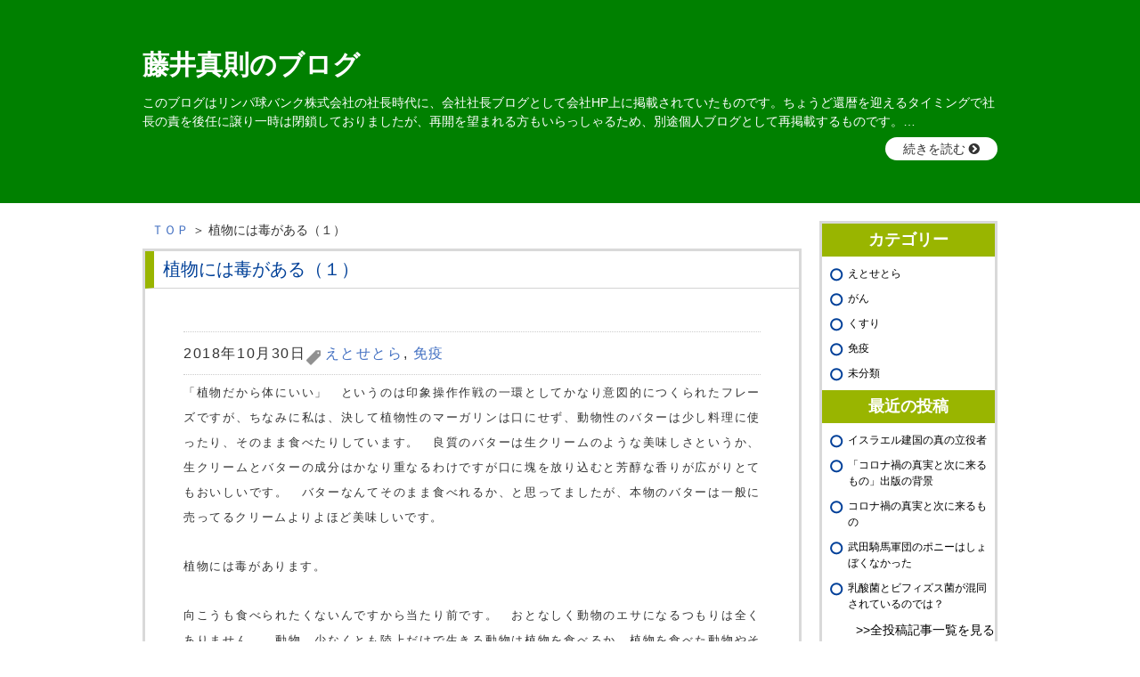

--- FILE ---
content_type: text/html; charset=UTF-8
request_url: https://www.ank-therapy.net/etcetera/%E6%A4%8D%E7%89%A9%E3%81%AB%E3%81%AF%E6%AF%92%E3%81%8C%E3%81%82%E3%82%8B%EF%BC%88%EF%BC%91%EF%BC%89/
body_size: 9722
content:
<!DOCTYPE html>
<html lang="ja">
<head>
<meta charset="utf-8">
<meta name="viewport" content="width=device-width, initial-scale=1">
<meta name="format-detection" content="telephone=no">

<link href="https://www.ank-therapy.net/wp-content/themes/blog/css/ress.min.css" rel="stylesheet">
<link href="https://www.ank-therapy.net/wp-content/themes/blog/css/font-awesome.css" rel="stylesheet">
<link href="https://www.ank-therapy.net/wp-content/themes/blog/css/base.css?20171121" rel="stylesheet">
<link href="https://www.ank-therapy.net/wp-content/themes/blog/css/content.css?20170821" rel="stylesheet">
<link href="https://www.ank-therapy.net/wp-content/themes/blog/css/top.css?20170821" rel="stylesheet">
<link href="https://www.ank-therapy.net/wp-content/themes/blog/css/print.css" rel="stylesheet" media="print">
<link href="https://www.ank-therapy.net/wp-content/themes/blog/css/responsive.css?20170821" rel="stylesheet">
<link href="https://www.ank-therapy.net/wp-content/themes/blog/css/blog.css?20171127" rel="stylesheet" media="screen">


<script src="https://www.ank-therapy.net/wp-content/themes/blog/js/jquery-1.8.3.min.js"></script>
<script src="https://www.ank-therapy.net/wp-content/themes/blog/js/jquery.selectnav.js"></script>
<script src="https://www.ank-therapy.net/wp-content/themes/blog/js/jquery.cookie.js"></script>
<script src="https://www.ank-therapy.net/wp-content/themes/blog/js/jquery.rollover.js"></script>
<script src="https://www.ank-therapy.net/wp-content/themes/blog/js/jquery.smoothscroll.js"></script>
<script src="https://www.ank-therapy.net/wp-content/themes/blog/js/config.js?20170821"></script>
<script src="https://www.ank-therapy.net/wp-content/themes/blog/js/slidetoggle.js?20170821"></script>

<style>
.entry-content li {
  line-height: 1.5 !important;
  margin: 0 0 -7px;
}
body {
  line-height: 1.5;
}
header {
  background: green;
  padding: 50px 0;
  margin-bottom: 20px;
}
h1 {
  font-weight: bold;
  position: static;
  font-size: 30px;
}
h1>a,
h1>a:hover {
  color: #fff;
  text-decoration: none;
}

.header-lead {
  /* display: none; */
}
.header-lead p {
  color: #fff;
  margin-top: 10px;
  font-size: .9rem;
}
.header-lead p::after {
  content: "…";
}
.header-lead-more {
  display: none;
}
.header-lead #check-more {
  display: none;
}
.header-lead #check-more:checked + p > .header-lead-more {
  display: inline;
}
.header-lead #check-more:checked + p::after {
  content: none;
}
.header-lead .btn-more {
  text-align: right;
  margin-top: 10px;
}
.header-lead #check-more:checked ~ .btn-more {
  display: none;
}
.header-lead .btn-more label {
  cursor: pointer;
  padding: 5px 20px;
  background: #fff;
  border-radius: 2em;
  font-size: .8;
}
.header-lead .btn-more label::after {
  content: "";
  width: 1.5em;
  height: 1.5em;
  background: pink;
  border-radius: 50%;
}
.header-link {
  color: #fff;
  text-decoration: underline;
  margin: 0 .5em;
}

footer {
  background: green;
  padding: 10px 0;
  color: #fff;
  text-align: center;
}
@media (max-width: 767px) {
  header {
    padding: 20px 0;
  }
  .header-lead .btn-more label {
    font-size: 1rem;
  }
}
</style>

<title>植物には毒がある（１） | 藤井真則のブログ</title>
	<style>img:is([sizes="auto" i], [sizes^="auto," i]) { contain-intrinsic-size: 3000px 1500px }</style>
	
		<!-- All in One SEO 4.8.0 - aioseo.com -->
	<meta name="description" content="植物は動物に食べられたくありませんので毒をもっています。ただひたすら食べにくる動物にはとことん毒を盛ります。人間にとって毒が多い植物は花粉や種を運んでくれるわけでもなく、ただ迷惑な奴だと向こうが思うもの、つまり麦や米などの穀類、大豆などの豆類です。" />
	<meta name="robots" content="max-image-preview:large" />
	<meta name="author" content="user01"/>
	<meta name="google-site-verification" content="ZAIUQeIrrJ2rQc6qRXccsOF6lXdtx11qXHSUjhz_cL8" />
	<link rel="canonical" href="https://www.ank-therapy.net/etcetera/%e6%a4%8d%e7%89%a9%e3%81%ab%e3%81%af%e6%af%92%e3%81%8c%e3%81%82%e3%82%8b%ef%bc%88%ef%bc%91%ef%bc%89/" />
	<meta name="generator" content="All in One SEO (AIOSEO) 4.8.0" />
		<meta property="og:locale" content="ja_JP" />
		<meta property="og:site_name" content="藤井真則のブログ - がん治療と免疫" />
		<meta property="og:type" content="article" />
		<meta property="og:title" content="植物には毒がある（１） | 藤井真則のブログ" />
		<meta property="og:description" content="植物は動物に食べられたくありませんので毒をもっています。ただひたすら食べにくる動物にはとことん毒を盛ります。人間にとって毒が多い植物は花粉や種を運んでくれるわけでもなく、ただ迷惑な奴だと向こうが思うもの、つまり麦や米などの穀類、大豆などの豆類です。" />
		<meta property="og:url" content="https://www.ank-therapy.net/etcetera/%e6%a4%8d%e7%89%a9%e3%81%ab%e3%81%af%e6%af%92%e3%81%8c%e3%81%82%e3%82%8b%ef%bc%88%ef%bc%91%ef%bc%89/" />
		<meta property="article:published_time" content="2018-10-30T04:55:56+00:00" />
		<meta property="article:modified_time" content="2018-10-30T04:55:56+00:00" />
		<meta name="twitter:card" content="summary_large_image" />
		<meta name="twitter:title" content="植物には毒がある（１） | 藤井真則のブログ" />
		<meta name="twitter:description" content="植物は動物に食べられたくありませんので毒をもっています。ただひたすら食べにくる動物にはとことん毒を盛ります。人間にとって毒が多い植物は花粉や種を運んでくれるわけでもなく、ただ迷惑な奴だと向こうが思うもの、つまり麦や米などの穀類、大豆などの豆類です。" />
		<script type="application/ld+json" class="aioseo-schema">
			{"@context":"https:\/\/schema.org","@graph":[{"@type":"BlogPosting","@id":"https:\/\/www.ank-therapy.net\/etcetera\/%e6%a4%8d%e7%89%a9%e3%81%ab%e3%81%af%e6%af%92%e3%81%8c%e3%81%82%e3%82%8b%ef%bc%88%ef%bc%91%ef%bc%89\/#blogposting","name":"\u690d\u7269\u306b\u306f\u6bd2\u304c\u3042\u308b\uff08\uff11\uff09 | \u85e4\u4e95\u771f\u5247\u306e\u30d6\u30ed\u30b0","headline":"\u690d\u7269\u306b\u306f\u6bd2\u304c\u3042\u308b\uff08\uff11\uff09","author":{"@id":"https:\/\/www.ank-therapy.net\/author\/user01\/#author"},"publisher":{"@id":"https:\/\/www.ank-therapy.net\/#person"},"image":{"@type":"ImageObject","@id":"https:\/\/www.ank-therapy.net\/etcetera\/%e6%a4%8d%e7%89%a9%e3%81%ab%e3%81%af%e6%af%92%e3%81%8c%e3%81%82%e3%82%8b%ef%bc%88%ef%bc%91%ef%bc%89\/#articleImage","url":"https:\/\/secure.gravatar.com\/avatar\/e90221f0c37474d1b0399f58b121f5947bda0e6e475ce87cd9574a313540ab3b?s=96&d=mm&r=g","width":96,"height":96,"caption":"user01"},"datePublished":"2018-10-30T13:55:56+09:00","dateModified":"2018-10-30T13:55:56+09:00","inLanguage":"ja","mainEntityOfPage":{"@id":"https:\/\/www.ank-therapy.net\/etcetera\/%e6%a4%8d%e7%89%a9%e3%81%ab%e3%81%af%e6%af%92%e3%81%8c%e3%81%82%e3%82%8b%ef%bc%88%ef%bc%91%ef%bc%89\/#webpage"},"isPartOf":{"@id":"https:\/\/www.ank-therapy.net\/etcetera\/%e6%a4%8d%e7%89%a9%e3%81%ab%e3%81%af%e6%af%92%e3%81%8c%e3%81%82%e3%82%8b%ef%bc%88%ef%bc%91%ef%bc%89\/#webpage"},"articleSection":"\u3048\u3068\u305b\u3068\u3089, \u514d\u75ab"},{"@type":"BreadcrumbList","@id":"https:\/\/www.ank-therapy.net\/etcetera\/%e6%a4%8d%e7%89%a9%e3%81%ab%e3%81%af%e6%af%92%e3%81%8c%e3%81%82%e3%82%8b%ef%bc%88%ef%bc%91%ef%bc%89\/#breadcrumblist","itemListElement":[{"@type":"ListItem","@id":"https:\/\/www.ank-therapy.net\/#listItem","position":1,"name":"\u5bb6","item":"https:\/\/www.ank-therapy.net\/","nextItem":{"@type":"ListItem","@id":"https:\/\/www.ank-therapy.net\/etcetera\/#listItem","name":"\u3048\u3068\u305b\u3068\u3089"}},{"@type":"ListItem","@id":"https:\/\/www.ank-therapy.net\/etcetera\/#listItem","position":2,"name":"\u3048\u3068\u305b\u3068\u3089","item":"https:\/\/www.ank-therapy.net\/etcetera\/","nextItem":{"@type":"ListItem","@id":"https:\/\/www.ank-therapy.net\/etcetera\/%e6%a4%8d%e7%89%a9%e3%81%ab%e3%81%af%e6%af%92%e3%81%8c%e3%81%82%e3%82%8b%ef%bc%88%ef%bc%91%ef%bc%89\/#listItem","name":"\u690d\u7269\u306b\u306f\u6bd2\u304c\u3042\u308b\uff08\uff11\uff09"},"previousItem":{"@type":"ListItem","@id":"https:\/\/www.ank-therapy.net\/#listItem","name":"\u5bb6"}},{"@type":"ListItem","@id":"https:\/\/www.ank-therapy.net\/etcetera\/%e6%a4%8d%e7%89%a9%e3%81%ab%e3%81%af%e6%af%92%e3%81%8c%e3%81%82%e3%82%8b%ef%bc%88%ef%bc%91%ef%bc%89\/#listItem","position":3,"name":"\u690d\u7269\u306b\u306f\u6bd2\u304c\u3042\u308b\uff08\uff11\uff09","previousItem":{"@type":"ListItem","@id":"https:\/\/www.ank-therapy.net\/etcetera\/#listItem","name":"\u3048\u3068\u305b\u3068\u3089"}}]},{"@type":"Person","@id":"https:\/\/www.ank-therapy.net\/#person","name":"user01","image":{"@type":"ImageObject","@id":"https:\/\/www.ank-therapy.net\/etcetera\/%e6%a4%8d%e7%89%a9%e3%81%ab%e3%81%af%e6%af%92%e3%81%8c%e3%81%82%e3%82%8b%ef%bc%88%ef%bc%91%ef%bc%89\/#personImage","url":"https:\/\/secure.gravatar.com\/avatar\/e90221f0c37474d1b0399f58b121f5947bda0e6e475ce87cd9574a313540ab3b?s=96&d=mm&r=g","width":96,"height":96,"caption":"user01"}},{"@type":"Person","@id":"https:\/\/www.ank-therapy.net\/author\/user01\/#author","url":"https:\/\/www.ank-therapy.net\/author\/user01\/","name":"user01","image":{"@type":"ImageObject","@id":"https:\/\/www.ank-therapy.net\/etcetera\/%e6%a4%8d%e7%89%a9%e3%81%ab%e3%81%af%e6%af%92%e3%81%8c%e3%81%82%e3%82%8b%ef%bc%88%ef%bc%91%ef%bc%89\/#authorImage","url":"https:\/\/secure.gravatar.com\/avatar\/e90221f0c37474d1b0399f58b121f5947bda0e6e475ce87cd9574a313540ab3b?s=96&d=mm&r=g","width":96,"height":96,"caption":"user01"}},{"@type":"WebPage","@id":"https:\/\/www.ank-therapy.net\/etcetera\/%e6%a4%8d%e7%89%a9%e3%81%ab%e3%81%af%e6%af%92%e3%81%8c%e3%81%82%e3%82%8b%ef%bc%88%ef%bc%91%ef%bc%89\/#webpage","url":"https:\/\/www.ank-therapy.net\/etcetera\/%e6%a4%8d%e7%89%a9%e3%81%ab%e3%81%af%e6%af%92%e3%81%8c%e3%81%82%e3%82%8b%ef%bc%88%ef%bc%91%ef%bc%89\/","name":"\u690d\u7269\u306b\u306f\u6bd2\u304c\u3042\u308b\uff08\uff11\uff09 | \u85e4\u4e95\u771f\u5247\u306e\u30d6\u30ed\u30b0","description":"\u690d\u7269\u306f\u52d5\u7269\u306b\u98df\u3079\u3089\u308c\u305f\u304f\u3042\u308a\u307e\u305b\u3093\u306e\u3067\u6bd2\u3092\u3082\u3063\u3066\u3044\u307e\u3059\u3002\u305f\u3060\u3072\u305f\u3059\u3089\u98df\u3079\u306b\u304f\u308b\u52d5\u7269\u306b\u306f\u3068\u3053\u3068\u3093\u6bd2\u3092\u76db\u308a\u307e\u3059\u3002\u4eba\u9593\u306b\u3068\u3063\u3066\u6bd2\u304c\u591a\u3044\u690d\u7269\u306f\u82b1\u7c89\u3084\u7a2e\u3092\u904b\u3093\u3067\u304f\u308c\u308b\u308f\u3051\u3067\u3082\u306a\u304f\u3001\u305f\u3060\u8ff7\u60d1\u306a\u5974\u3060\u3068\u5411\u3053\u3046\u304c\u601d\u3046\u3082\u306e\u3001\u3064\u307e\u308a\u9ea6\u3084\u7c73\u306a\u3069\u306e\u7a40\u985e\u3001\u5927\u8c46\u306a\u3069\u306e\u8c46\u985e\u3067\u3059\u3002","inLanguage":"ja","isPartOf":{"@id":"https:\/\/www.ank-therapy.net\/#website"},"breadcrumb":{"@id":"https:\/\/www.ank-therapy.net\/etcetera\/%e6%a4%8d%e7%89%a9%e3%81%ab%e3%81%af%e6%af%92%e3%81%8c%e3%81%82%e3%82%8b%ef%bc%88%ef%bc%91%ef%bc%89\/#breadcrumblist"},"author":{"@id":"https:\/\/www.ank-therapy.net\/author\/user01\/#author"},"creator":{"@id":"https:\/\/www.ank-therapy.net\/author\/user01\/#author"},"datePublished":"2018-10-30T13:55:56+09:00","dateModified":"2018-10-30T13:55:56+09:00"},{"@type":"WebSite","@id":"https:\/\/www.ank-therapy.net\/#website","url":"https:\/\/www.ank-therapy.net\/","name":"\u85e4\u4e95\u771f\u5247\u306e\u30d6\u30ed\u30b0","description":"\u304c\u3093\u6cbb\u7642\u3068\u514d\u75ab","inLanguage":"ja","publisher":{"@id":"https:\/\/www.ank-therapy.net\/#person"}}]}
		</script>
		<!-- All in One SEO -->

<link rel="alternate" type="application/rss+xml" title="藤井真則のブログ &raquo; 植物には毒がある（１） のコメントのフィード" href="https://www.ank-therapy.net/etcetera/%e6%a4%8d%e7%89%a9%e3%81%ab%e3%81%af%e6%af%92%e3%81%8c%e3%81%82%e3%82%8b%ef%bc%88%ef%bc%91%ef%bc%89/feed/" />
		<!-- This site uses the Google Analytics by MonsterInsights plugin v9.11.1 - Using Analytics tracking - https://www.monsterinsights.com/ -->
		<!-- Note: MonsterInsights is not currently configured on this site. The site owner needs to authenticate with Google Analytics in the MonsterInsights settings panel. -->
					<!-- No tracking code set -->
				<!-- / Google Analytics by MonsterInsights -->
		<script type="text/javascript">
/* <![CDATA[ */
window._wpemojiSettings = {"baseUrl":"https:\/\/s.w.org\/images\/core\/emoji\/16.0.1\/72x72\/","ext":".png","svgUrl":"https:\/\/s.w.org\/images\/core\/emoji\/16.0.1\/svg\/","svgExt":".svg","source":{"concatemoji":"https:\/\/www.ank-therapy.net\/wp-includes\/js\/wp-emoji-release.min.js?ver=6.8.3"}};
/*! This file is auto-generated */
!function(s,n){var o,i,e;function c(e){try{var t={supportTests:e,timestamp:(new Date).valueOf()};sessionStorage.setItem(o,JSON.stringify(t))}catch(e){}}function p(e,t,n){e.clearRect(0,0,e.canvas.width,e.canvas.height),e.fillText(t,0,0);var t=new Uint32Array(e.getImageData(0,0,e.canvas.width,e.canvas.height).data),a=(e.clearRect(0,0,e.canvas.width,e.canvas.height),e.fillText(n,0,0),new Uint32Array(e.getImageData(0,0,e.canvas.width,e.canvas.height).data));return t.every(function(e,t){return e===a[t]})}function u(e,t){e.clearRect(0,0,e.canvas.width,e.canvas.height),e.fillText(t,0,0);for(var n=e.getImageData(16,16,1,1),a=0;a<n.data.length;a++)if(0!==n.data[a])return!1;return!0}function f(e,t,n,a){switch(t){case"flag":return n(e,"\ud83c\udff3\ufe0f\u200d\u26a7\ufe0f","\ud83c\udff3\ufe0f\u200b\u26a7\ufe0f")?!1:!n(e,"\ud83c\udde8\ud83c\uddf6","\ud83c\udde8\u200b\ud83c\uddf6")&&!n(e,"\ud83c\udff4\udb40\udc67\udb40\udc62\udb40\udc65\udb40\udc6e\udb40\udc67\udb40\udc7f","\ud83c\udff4\u200b\udb40\udc67\u200b\udb40\udc62\u200b\udb40\udc65\u200b\udb40\udc6e\u200b\udb40\udc67\u200b\udb40\udc7f");case"emoji":return!a(e,"\ud83e\udedf")}return!1}function g(e,t,n,a){var r="undefined"!=typeof WorkerGlobalScope&&self instanceof WorkerGlobalScope?new OffscreenCanvas(300,150):s.createElement("canvas"),o=r.getContext("2d",{willReadFrequently:!0}),i=(o.textBaseline="top",o.font="600 32px Arial",{});return e.forEach(function(e){i[e]=t(o,e,n,a)}),i}function t(e){var t=s.createElement("script");t.src=e,t.defer=!0,s.head.appendChild(t)}"undefined"!=typeof Promise&&(o="wpEmojiSettingsSupports",i=["flag","emoji"],n.supports={everything:!0,everythingExceptFlag:!0},e=new Promise(function(e){s.addEventListener("DOMContentLoaded",e,{once:!0})}),new Promise(function(t){var n=function(){try{var e=JSON.parse(sessionStorage.getItem(o));if("object"==typeof e&&"number"==typeof e.timestamp&&(new Date).valueOf()<e.timestamp+604800&&"object"==typeof e.supportTests)return e.supportTests}catch(e){}return null}();if(!n){if("undefined"!=typeof Worker&&"undefined"!=typeof OffscreenCanvas&&"undefined"!=typeof URL&&URL.createObjectURL&&"undefined"!=typeof Blob)try{var e="postMessage("+g.toString()+"("+[JSON.stringify(i),f.toString(),p.toString(),u.toString()].join(",")+"));",a=new Blob([e],{type:"text/javascript"}),r=new Worker(URL.createObjectURL(a),{name:"wpTestEmojiSupports"});return void(r.onmessage=function(e){c(n=e.data),r.terminate(),t(n)})}catch(e){}c(n=g(i,f,p,u))}t(n)}).then(function(e){for(var t in e)n.supports[t]=e[t],n.supports.everything=n.supports.everything&&n.supports[t],"flag"!==t&&(n.supports.everythingExceptFlag=n.supports.everythingExceptFlag&&n.supports[t]);n.supports.everythingExceptFlag=n.supports.everythingExceptFlag&&!n.supports.flag,n.DOMReady=!1,n.readyCallback=function(){n.DOMReady=!0}}).then(function(){return e}).then(function(){var e;n.supports.everything||(n.readyCallback(),(e=n.source||{}).concatemoji?t(e.concatemoji):e.wpemoji&&e.twemoji&&(t(e.twemoji),t(e.wpemoji)))}))}((window,document),window._wpemojiSettings);
/* ]]> */
</script>
<style id='wp-emoji-styles-inline-css' type='text/css'>

	img.wp-smiley, img.emoji {
		display: inline !important;
		border: none !important;
		box-shadow: none !important;
		height: 1em !important;
		width: 1em !important;
		margin: 0 0.07em !important;
		vertical-align: -0.1em !important;
		background: none !important;
		padding: 0 !important;
	}
</style>
<link rel='stylesheet' id='wp-block-library-css' href='https://www.ank-therapy.net/wp-includes/css/dist/block-library/style.min.css?ver=6.8.3' type='text/css' media='all' />
<style id='classic-theme-styles-inline-css' type='text/css'>
/*! This file is auto-generated */
.wp-block-button__link{color:#fff;background-color:#32373c;border-radius:9999px;box-shadow:none;text-decoration:none;padding:calc(.667em + 2px) calc(1.333em + 2px);font-size:1.125em}.wp-block-file__button{background:#32373c;color:#fff;text-decoration:none}
</style>
<style id='global-styles-inline-css' type='text/css'>
:root{--wp--preset--aspect-ratio--square: 1;--wp--preset--aspect-ratio--4-3: 4/3;--wp--preset--aspect-ratio--3-4: 3/4;--wp--preset--aspect-ratio--3-2: 3/2;--wp--preset--aspect-ratio--2-3: 2/3;--wp--preset--aspect-ratio--16-9: 16/9;--wp--preset--aspect-ratio--9-16: 9/16;--wp--preset--color--black: #000000;--wp--preset--color--cyan-bluish-gray: #abb8c3;--wp--preset--color--white: #ffffff;--wp--preset--color--pale-pink: #f78da7;--wp--preset--color--vivid-red: #cf2e2e;--wp--preset--color--luminous-vivid-orange: #ff6900;--wp--preset--color--luminous-vivid-amber: #fcb900;--wp--preset--color--light-green-cyan: #7bdcb5;--wp--preset--color--vivid-green-cyan: #00d084;--wp--preset--color--pale-cyan-blue: #8ed1fc;--wp--preset--color--vivid-cyan-blue: #0693e3;--wp--preset--color--vivid-purple: #9b51e0;--wp--preset--gradient--vivid-cyan-blue-to-vivid-purple: linear-gradient(135deg,rgba(6,147,227,1) 0%,rgb(155,81,224) 100%);--wp--preset--gradient--light-green-cyan-to-vivid-green-cyan: linear-gradient(135deg,rgb(122,220,180) 0%,rgb(0,208,130) 100%);--wp--preset--gradient--luminous-vivid-amber-to-luminous-vivid-orange: linear-gradient(135deg,rgba(252,185,0,1) 0%,rgba(255,105,0,1) 100%);--wp--preset--gradient--luminous-vivid-orange-to-vivid-red: linear-gradient(135deg,rgba(255,105,0,1) 0%,rgb(207,46,46) 100%);--wp--preset--gradient--very-light-gray-to-cyan-bluish-gray: linear-gradient(135deg,rgb(238,238,238) 0%,rgb(169,184,195) 100%);--wp--preset--gradient--cool-to-warm-spectrum: linear-gradient(135deg,rgb(74,234,220) 0%,rgb(151,120,209) 20%,rgb(207,42,186) 40%,rgb(238,44,130) 60%,rgb(251,105,98) 80%,rgb(254,248,76) 100%);--wp--preset--gradient--blush-light-purple: linear-gradient(135deg,rgb(255,206,236) 0%,rgb(152,150,240) 100%);--wp--preset--gradient--blush-bordeaux: linear-gradient(135deg,rgb(254,205,165) 0%,rgb(254,45,45) 50%,rgb(107,0,62) 100%);--wp--preset--gradient--luminous-dusk: linear-gradient(135deg,rgb(255,203,112) 0%,rgb(199,81,192) 50%,rgb(65,88,208) 100%);--wp--preset--gradient--pale-ocean: linear-gradient(135deg,rgb(255,245,203) 0%,rgb(182,227,212) 50%,rgb(51,167,181) 100%);--wp--preset--gradient--electric-grass: linear-gradient(135deg,rgb(202,248,128) 0%,rgb(113,206,126) 100%);--wp--preset--gradient--midnight: linear-gradient(135deg,rgb(2,3,129) 0%,rgb(40,116,252) 100%);--wp--preset--font-size--small: 13px;--wp--preset--font-size--medium: 20px;--wp--preset--font-size--large: 36px;--wp--preset--font-size--x-large: 42px;--wp--preset--spacing--20: 0.44rem;--wp--preset--spacing--30: 0.67rem;--wp--preset--spacing--40: 1rem;--wp--preset--spacing--50: 1.5rem;--wp--preset--spacing--60: 2.25rem;--wp--preset--spacing--70: 3.38rem;--wp--preset--spacing--80: 5.06rem;--wp--preset--shadow--natural: 6px 6px 9px rgba(0, 0, 0, 0.2);--wp--preset--shadow--deep: 12px 12px 50px rgba(0, 0, 0, 0.4);--wp--preset--shadow--sharp: 6px 6px 0px rgba(0, 0, 0, 0.2);--wp--preset--shadow--outlined: 6px 6px 0px -3px rgba(255, 255, 255, 1), 6px 6px rgba(0, 0, 0, 1);--wp--preset--shadow--crisp: 6px 6px 0px rgba(0, 0, 0, 1);}:where(.is-layout-flex){gap: 0.5em;}:where(.is-layout-grid){gap: 0.5em;}body .is-layout-flex{display: flex;}.is-layout-flex{flex-wrap: wrap;align-items: center;}.is-layout-flex > :is(*, div){margin: 0;}body .is-layout-grid{display: grid;}.is-layout-grid > :is(*, div){margin: 0;}:where(.wp-block-columns.is-layout-flex){gap: 2em;}:where(.wp-block-columns.is-layout-grid){gap: 2em;}:where(.wp-block-post-template.is-layout-flex){gap: 1.25em;}:where(.wp-block-post-template.is-layout-grid){gap: 1.25em;}.has-black-color{color: var(--wp--preset--color--black) !important;}.has-cyan-bluish-gray-color{color: var(--wp--preset--color--cyan-bluish-gray) !important;}.has-white-color{color: var(--wp--preset--color--white) !important;}.has-pale-pink-color{color: var(--wp--preset--color--pale-pink) !important;}.has-vivid-red-color{color: var(--wp--preset--color--vivid-red) !important;}.has-luminous-vivid-orange-color{color: var(--wp--preset--color--luminous-vivid-orange) !important;}.has-luminous-vivid-amber-color{color: var(--wp--preset--color--luminous-vivid-amber) !important;}.has-light-green-cyan-color{color: var(--wp--preset--color--light-green-cyan) !important;}.has-vivid-green-cyan-color{color: var(--wp--preset--color--vivid-green-cyan) !important;}.has-pale-cyan-blue-color{color: var(--wp--preset--color--pale-cyan-blue) !important;}.has-vivid-cyan-blue-color{color: var(--wp--preset--color--vivid-cyan-blue) !important;}.has-vivid-purple-color{color: var(--wp--preset--color--vivid-purple) !important;}.has-black-background-color{background-color: var(--wp--preset--color--black) !important;}.has-cyan-bluish-gray-background-color{background-color: var(--wp--preset--color--cyan-bluish-gray) !important;}.has-white-background-color{background-color: var(--wp--preset--color--white) !important;}.has-pale-pink-background-color{background-color: var(--wp--preset--color--pale-pink) !important;}.has-vivid-red-background-color{background-color: var(--wp--preset--color--vivid-red) !important;}.has-luminous-vivid-orange-background-color{background-color: var(--wp--preset--color--luminous-vivid-orange) !important;}.has-luminous-vivid-amber-background-color{background-color: var(--wp--preset--color--luminous-vivid-amber) !important;}.has-light-green-cyan-background-color{background-color: var(--wp--preset--color--light-green-cyan) !important;}.has-vivid-green-cyan-background-color{background-color: var(--wp--preset--color--vivid-green-cyan) !important;}.has-pale-cyan-blue-background-color{background-color: var(--wp--preset--color--pale-cyan-blue) !important;}.has-vivid-cyan-blue-background-color{background-color: var(--wp--preset--color--vivid-cyan-blue) !important;}.has-vivid-purple-background-color{background-color: var(--wp--preset--color--vivid-purple) !important;}.has-black-border-color{border-color: var(--wp--preset--color--black) !important;}.has-cyan-bluish-gray-border-color{border-color: var(--wp--preset--color--cyan-bluish-gray) !important;}.has-white-border-color{border-color: var(--wp--preset--color--white) !important;}.has-pale-pink-border-color{border-color: var(--wp--preset--color--pale-pink) !important;}.has-vivid-red-border-color{border-color: var(--wp--preset--color--vivid-red) !important;}.has-luminous-vivid-orange-border-color{border-color: var(--wp--preset--color--luminous-vivid-orange) !important;}.has-luminous-vivid-amber-border-color{border-color: var(--wp--preset--color--luminous-vivid-amber) !important;}.has-light-green-cyan-border-color{border-color: var(--wp--preset--color--light-green-cyan) !important;}.has-vivid-green-cyan-border-color{border-color: var(--wp--preset--color--vivid-green-cyan) !important;}.has-pale-cyan-blue-border-color{border-color: var(--wp--preset--color--pale-cyan-blue) !important;}.has-vivid-cyan-blue-border-color{border-color: var(--wp--preset--color--vivid-cyan-blue) !important;}.has-vivid-purple-border-color{border-color: var(--wp--preset--color--vivid-purple) !important;}.has-vivid-cyan-blue-to-vivid-purple-gradient-background{background: var(--wp--preset--gradient--vivid-cyan-blue-to-vivid-purple) !important;}.has-light-green-cyan-to-vivid-green-cyan-gradient-background{background: var(--wp--preset--gradient--light-green-cyan-to-vivid-green-cyan) !important;}.has-luminous-vivid-amber-to-luminous-vivid-orange-gradient-background{background: var(--wp--preset--gradient--luminous-vivid-amber-to-luminous-vivid-orange) !important;}.has-luminous-vivid-orange-to-vivid-red-gradient-background{background: var(--wp--preset--gradient--luminous-vivid-orange-to-vivid-red) !important;}.has-very-light-gray-to-cyan-bluish-gray-gradient-background{background: var(--wp--preset--gradient--very-light-gray-to-cyan-bluish-gray) !important;}.has-cool-to-warm-spectrum-gradient-background{background: var(--wp--preset--gradient--cool-to-warm-spectrum) !important;}.has-blush-light-purple-gradient-background{background: var(--wp--preset--gradient--blush-light-purple) !important;}.has-blush-bordeaux-gradient-background{background: var(--wp--preset--gradient--blush-bordeaux) !important;}.has-luminous-dusk-gradient-background{background: var(--wp--preset--gradient--luminous-dusk) !important;}.has-pale-ocean-gradient-background{background: var(--wp--preset--gradient--pale-ocean) !important;}.has-electric-grass-gradient-background{background: var(--wp--preset--gradient--electric-grass) !important;}.has-midnight-gradient-background{background: var(--wp--preset--gradient--midnight) !important;}.has-small-font-size{font-size: var(--wp--preset--font-size--small) !important;}.has-medium-font-size{font-size: var(--wp--preset--font-size--medium) !important;}.has-large-font-size{font-size: var(--wp--preset--font-size--large) !important;}.has-x-large-font-size{font-size: var(--wp--preset--font-size--x-large) !important;}
:where(.wp-block-post-template.is-layout-flex){gap: 1.25em;}:where(.wp-block-post-template.is-layout-grid){gap: 1.25em;}
:where(.wp-block-columns.is-layout-flex){gap: 2em;}:where(.wp-block-columns.is-layout-grid){gap: 2em;}
:root :where(.wp-block-pullquote){font-size: 1.5em;line-height: 1.6;}
</style>
<link rel='stylesheet' id='wp-pagenavi-css' href='https://www.ank-therapy.net/wp-content/plugins/wp-pagenavi/pagenavi-css.css?ver=2.70' type='text/css' media='all' />
<link rel="https://api.w.org/" href="https://www.ank-therapy.net/wp-json/" /><link rel="alternate" title="JSON" type="application/json" href="https://www.ank-therapy.net/wp-json/wp/v2/posts/11208" /><link rel="EditURI" type="application/rsd+xml" title="RSD" href="https://www.ank-therapy.net/xmlrpc.php?rsd" />
<meta name="generator" content="WordPress 6.8.3" />
<link rel='shortlink' href='https://www.ank-therapy.net/?p=11208' />
<link rel="alternate" title="oEmbed (JSON)" type="application/json+oembed" href="https://www.ank-therapy.net/wp-json/oembed/1.0/embed?url=https%3A%2F%2Fwww.ank-therapy.net%2Fetcetera%2F%25e6%25a4%258d%25e7%2589%25a9%25e3%2581%25ab%25e3%2581%25af%25e6%25af%2592%25e3%2581%258c%25e3%2581%2582%25e3%2582%258b%25ef%25bc%2588%25ef%25bc%2591%25ef%25bc%2589%2F" />
<link rel="alternate" title="oEmbed (XML)" type="text/xml+oembed" href="https://www.ank-therapy.net/wp-json/oembed/1.0/embed?url=https%3A%2F%2Fwww.ank-therapy.net%2Fetcetera%2F%25e6%25a4%258d%25e7%2589%25a9%25e3%2581%25ab%25e3%2581%25af%25e6%25af%2592%25e3%2581%258c%25e3%2581%2582%25e3%2582%258b%25ef%25bc%2588%25ef%25bc%2591%25ef%25bc%2589%2F&#038;format=xml" />

</head>

<body class="wp-singular post-template-default single single-post postid-11208 single-format-standard wp-theme-blog">

<div id="wrapper">
  <header>
    <div class="inner">
      <h1><a href="https://www.ank-therapy.net/">藤井真則のブログ</a></h1>
      <div class="header-lead">
        <input type="checkbox" id="check-more">
        <p>このブログはリンパ球バンク株式会社の社長時代に、会社社長ブログとして会社HP上に掲載されていたものです。ちょうど還暦を迎えるタイミングで社長の責を後任に譲り一時は閉鎖しておりましたが、再開を望まれる方もいらっしゃるため、別途個人ブログとして再掲載するものです。<span class="header-lead-more">ANK療法という特定のがん治療に関しては、同法の普及のために設立された<a class="header-link" href="https://www.lymphocyte-bank.co.jp" target="_blank">リンパ球バンク株式会社のHP</a>をご覧ください。<br>
        本ブログは、あまり標準的ではない特殊な治療の普及にあたり、「常識の壁」を破るために、特に分野は特定せずに書かれたものです。「常識とは、ある特定の組織・勢力の都合により強力に流布されて定着したからこそ、常識化した不真実であることが多い」という前提で書かれています。</span></p>
        <div class="btn-more"><label for="check-more">続きを読む <i class="fa fa-chevron-circle-right"></i></label></div>
      </div>
    </div>
  </header>

  <div id="page" class="cFix">
    <div id="contents">
      <p id="topicpath"><a href="https://www.ank-therapy.net/">ＴＯＰ</a> ＞ 植物には毒がある（１）</p>
      <div class="conte">
        <h3 class="menu1">植物には毒がある（１）</h3>
        <div class="textCont00 cFix">
          <div class="textCont00In">
            <div class="meta cFix">
              <p class="day fl">2018年10月30日</p>&nbsp;&nbsp;
              <p class="tag fl"><img src="https://www.ank-therapy.net/wp-content/themes/blog/img/tag.png" class="mr5" /><a href="https://www.ank-therapy.net/etcetera/" rel="category tag">えとせとら</a>, <a href="https://www.ank-therapy.net/immunity/" rel="category tag">免疫</a></p>
            </div>

                                          <p><span style="font-family: andale mono,monospace; font-size: 10pt;">「植物だから体にいい」　というのは印象操作作戦の一環としてかなり意図的につくられたフレーズですが、ちなみに私は、決して植物性のマーガリンは口にせず、動物性のバターは少し料理に使ったり、そのまま食べたりしています。　良質のバターは生クリームのような美味しさというか、生クリームとバターの成分はかなり重なるわけですが口に塊を放り込むと芳醇な香りが広がりとてもおいしいです。　バターなんてそのまま食べれるか、と思ってましたが、本物のバターは一般に売ってるクリームよりよほど美味しいです。</span></p>
<p>&nbsp;</p>
<p><span style="font-family: andale mono,monospace; font-size: 10pt;">植物には毒があります。</span></p>
<p>&nbsp;</p>
<p><span style="font-family: andale mono,monospace; font-size: 10pt;">向こうも食べられたくないんですから当たり前です。　おとなしく動物のエサになるつもりは全くありません。　動物、少なくとも陸上だけで生きる動物は植物を食べるか、植物を食べた動物やそれを食べた動物、要するに元は植物を食べないことには生きていけませんが、植物は何も無理に食べられる必要はなく、ただひたすら食べにくるだけの動物にはとことん毒を盛ります。　花粉や種を運ぶ動物には餌も与えますが、実が熟していない時は食べられたくないのでたとえば青い梅には青酸性の毒が含まれています。　ジャガイモも芽を出している時などは、こら食うな！という状態で、やはり青酸性の毒をだしています。タピオカだって水で晒さないで食べるとよろしくありません。　いつ食べるか、によっても毒山盛り状態なのか、むしろ「甘いモノ」で誘うのか、それは植物にも都合があるので、旬な季節かどうかによって毒の盛り方は激変します。</span></p>
<p>&nbsp;</p>
<p><span style="font-size: 10pt;"><span style="font-family: andale mono,monospace;">人間にとり毒を多く含む植物の代表格は食べられるとただ迷惑なもの、麦や米などの穀類、大豆などの豆類です。　親しい人が「大豆は体にいい」と信じてしまい豆乳やその加工品を主食にしてしまい、激痩せしました。お前に死んでほしくない、豆はやめろ、ま、味噌は発酵してるからいいけどと訴えたところ、どうやら元気になってきました。　（続く）</span></span></p>
<p>&nbsp;</p>
<p>&nbsp;</p>
<p>&nbsp;</p>
                          
            <div class="cFix mt60">
              <span class="fl">&laquo; <a href="https://www.ank-therapy.net/etcetera/%e6%b8%a9%e6%9a%96%e5%8c%96%e3%81%a8%e5%85%a8%e7%90%83%e5%87%8d%e7%b5%90/" rel="prev">温暖化と全球凍結</a></span>
              <span class="fr"><a href="https://www.ank-therapy.net/cancer/%e3%81%8c%e3%82%93%e7%b4%b0%e8%83%9e%e7%89%b9%e6%9c%89%e3%81%ae%e7%89%a9%e8%b3%aa%e3%80%80%ef%bc%88%ef%bc%91%ef%bc%89/" rel="next">がん細胞特有の物質　（１）</a> &raquo;</span>
            </div>

          </div>

        </div>
      </div>

      <p class="all mt30"><a href="/entry_all">>>全投稿記事一覧を見る</a></p>

    </div>

      <div id="side">

	<div class="sideBox mb25 cFix">
      <div class="widget"><h3 class="menu1 mb10">カテゴリー</h3>
			<ul>
					<li class="cat-item cat-item-2"><a href="https://www.ank-therapy.net/etcetera/">えとせとら</a>
</li>
	<li class="cat-item cat-item-3"><a href="https://www.ank-therapy.net/cancer/">がん</a>
</li>
	<li class="cat-item cat-item-4"><a href="https://www.ank-therapy.net/medicine/">くすり</a>
</li>
	<li class="cat-item cat-item-5"><a href="https://www.ank-therapy.net/immunity/">免疫</a>
</li>
	<li class="cat-item cat-item-1"><a href="https://www.ank-therapy.net/%e6%9c%aa%e5%88%86%e9%a1%9e/">未分類</a>
</li>
			</ul>

			</div>
		<div class="widget">
		<h3 class="menu1 mb10">最近の投稿</h3>
		<ul>
											<li>
					<a href="https://www.ank-therapy.net/%e6%9c%aa%e5%88%86%e9%a1%9e/%e3%82%a4%e3%82%b9%e3%83%a9%e3%82%a8%e3%83%ab%e5%bb%ba%e5%9b%bd/">イスラエル建国の真の立役者</a>
									</li>
											<li>
					<a href="https://www.ank-therapy.net/etcetera/%e3%80%8c%e3%82%b3%e3%83%ad%e3%83%8a%e7%a6%8d%e3%81%ae%e7%9c%9f%e5%ae%9f%e3%81%a8%e6%ac%a1%e3%81%ab%e6%9d%a5%e3%82%8b%e3%82%82%e3%81%ae%e3%80%8d%e5%87%ba%e7%89%88%e3%81%ae%e8%83%8c%e6%99%af/">「コロナ禍の真実と次に来るもの」出版の背景</a>
									</li>
											<li>
					<a href="https://www.ank-therapy.net/%e6%9c%aa%e5%88%86%e9%a1%9e/%e3%82%b3%e3%83%ad%e3%83%8a%e7%a6%8d%e3%81%ae%e7%9c%9f%e5%ae%9f%e3%81%a8%e6%ac%a1%e3%81%ab%e6%9d%a5%e3%82%8b%e3%82%82%e3%81%ae/">コロナ禍の真実と次に来るもの</a>
									</li>
											<li>
					<a href="https://www.ank-therapy.net/etcetera/%e6%ad%a6%e7%94%b0%e9%a8%8e%e9%a6%ac%e8%bb%8d%e5%9b%a3%e3%81%ae%e3%83%9d%e3%83%8b%e3%83%bc%e3%81%af%e3%81%97%e3%82%87%e3%81%bc%e3%81%8f%e3%81%aa%e3%81%8b%e3%81%a3%e3%81%9f/">武田騎馬軍団のポニーはしょぼくなかった</a>
									</li>
											<li>
					<a href="https://www.ank-therapy.net/etcetera/%e4%b9%b3%e9%85%b8%e8%8f%8c%e3%81%a8%e3%83%93%e3%83%95%e3%82%a3%e3%82%ba%e3%82%b9%e8%8f%8c%e3%81%8c%e6%b7%b7%e5%90%8c%e3%81%95%e3%82%8c%e3%81%a6%e3%81%84%e3%82%8b%e3%81%ae%e3%81%a7%e3%81%af%ef%bc%9f/">乳酸菌とビフィズス菌が混同されているのでは？</a>
									</li>
					</ul>

		</div><p class="fr"><a href="/entry_all">>>全投稿記事一覧を見る</a></p>
	</div>

         



      </div>
      
   </div>
   


<footer>
  <p>&copy; 藤井真則 All Rights Reserved.</p>
</footer>

</div>
<!-- /#wrapper -->

<script type="speculationrules">
{"prefetch":[{"source":"document","where":{"and":[{"href_matches":"\/*"},{"not":{"href_matches":["\/wp-*.php","\/wp-admin\/*","\/wp-content\/uploads\/*","\/wp-content\/*","\/wp-content\/plugins\/*","\/wp-content\/themes\/blog\/*","\/*\\?(.+)"]}},{"not":{"selector_matches":"a[rel~=\"nofollow\"]"}},{"not":{"selector_matches":".no-prefetch, .no-prefetch a"}}]},"eagerness":"conservative"}]}
</script>

</body>
</html>


--- FILE ---
content_type: text/css
request_url: https://www.ank-therapy.net/wp-content/themes/blog/css/base.css?20171121
body_size: 6358
content:
@charset "utf-8";

/*★★★★★★★★テンプレート[始]★★★★★★★★*/

/*===============================================
	reset
===============================================*/
/*
*{margin:0; padding:0;
-webkit-box-sizing: border-box;
-moz-box-sizing: border-box;
-o-box-sizing: border-box;
-ms-box-sizing: border-box;
box-sizing: border-box;
}
h1,h2,h3,h4,h5,h6,p,address,
ul,ol,li,dl,dt,dd,
table,caption,th,td,img,form{margin:0;	padding:0; border:none;	font-style:normal; font-weight:normal;	font-size:100%; text-align:left;}
textarea{font-size:100%;}
img{vertical-align:bottom;}
li{list-style:none;}
strong{font-weight: bold; }
*/
ul {
  list-style: none;
}

img {
  max-width: 100%;
  vertical-align: bottom;
}

/*===============================================
	a,text
===============================================*/
a {
  text-decoration: none;
  color: #4471C2;
}

a:hover {
  color: #3399CC;
  text-decoration: underline;
}

/*===============================================
	base
===============================================*/
html,
body {
  height: 100%;
}

/*===============================================
	font
===============================================*/
body {
  font-family: "メイリオ", Meiryo, "Hiragino Kaku Gothic Pro", "ヒラギノ角ゴ Pro W3", "ＭＳ Ｐゴシック", "Lucida Grande", "Lucida Sans Unicode", Arial, Verdana, sans-serif;
}

input,
textarea,
select {
  font-family: "メイリオ", Meiryo, "Hiragino Kaku Gothic Pro", "ヒラギノ角ゴ Pro W3", "ＭＳ Ｐゴシック", "Lucida Grande", "Lucida Sans Unicode", Arial, Verdana, sans-serif;
  font-size: 12px;
}

/*===============================================
	font-size
===============================================*/
.f8 {
  font-size: 8px !important;
}

.f9 {
  font-size: 9px !important;
}

.f10 {
  font-size: 10px !important;
}

.f11 {
  font-size: 11px !important;
}

.f12 {
  font-size: 12px !important;
}

.f13 {
  font-size: 13px !important;
}

.f14 {
  font-size: 14px !important;
}

.f15 {
  font-size: 15px !important;
}

.f16 {
  font-size: 16px !important;
}

.f17 {
  font-size: 17px !important;
}

.f18 {
  font-size: 18px !important;
}

.f19 {
  font-size: 19px !important;
}

.f20 {
  font-size: 20px !important;
}

.f21 {
  font-size: 21px !important;
}

.f22 {
  font-size: 22px !important;
}

.f23 {
  font-size: 23px !important;
}

.f24 {
  font-size: 24px !important;
}

.f25 {
  font-size: 25px !important;
}

.f26 {
  font-size: 26px !important;
}

.f27 {
  font-size: 27px !important;
}

.f28 {
  font-size: 28px !important;
}

.f29 {
  font-size: 29px !important;
}

.f30 {
  font-size: 30px !important;
}

.f34 {
  font-size: 34px !important;
}

/*===============================================
	float
===============================================*/
.fl {
  float: left !important;
}

.fr {
  float: right !important;
}

.clear {
  clear: both !important;
}

/*===============================================
	margine
===============================================*/
.mt5 {
  margin-top: 5px !important;
}

.mt10 {
  margin-top: 10px !important;
}

.mt15 {
  margin-top: 15px !important;
}

.mt20 {
  margin-top: 20px !important;
}

.mt25 {
  margin-top: 25px !important;
}

.mt30 {
  margin-top: 30px !important;
}

.mt40 {
  margin-top: 40px !important;
}

.mt50 {
  margin-top: 50px !important;
}

.mt60 {
  margin-top: 50px !important;
}

.mr0 {
  margin-right: 0px !important;
}

.mr5 {
  margin-right: 5px !important;
}

.mr10 {
  margin-right: 10px !important;
}

.mr15 {
  margin-right: 15px !important;
}

.mr20 {
  margin-right: 20px !important;
}

.mr25 {
  margin-right: 25px !important;
}

.mr30 {
  margin-right: 30px !important;
}

.mr40 {
  margin-right: 40px !important;
}

.mr50 {
  margin-right: 50px !important;
}

.mr100 {
  margin-right: 100px !important;
}

.mb0 {
  margin-bottom: 0px !important;
}

.mb3 {
  margin-bottom: 3px !important;
}

.mb5 {
  margin-bottom: 5px !important;
}

.mb10 {
  margin-bottom: 10px !important;
}

.mb15 {
  margin-bottom: 15px !important;
}

.mb20 {
  margin-bottom: 20px !important;
}

.mb25 {
  margin-bottom: 25px !important;
}

.mb30 {
  margin-bottom: 30px !important;
}

.mb40 {
  margin-bottom: 40px !important;
}

.ml0 {
  margin-left: 0px !important;
}

.ml5 {
  margin-left: 5px !important;
}

.ml10 {
  margin-left: 10px !important;
}

.ml15 {
  margin-left: 15px !important;
}

.ml20 {
  margin-left: 20px !important;
}

.ml25 {
  margin-left: 25px !important;
}

.ml30 {
  margin-left: 30px !important;
}

.ml40 {
  margin-left: 40px !important;
}

.ml50 {
  margin-left: 50px !important;
}

.ml1m {
  margin-left: 1em !important;
}

.ml2m {
  margin-left: 2em !important;
}

/*===============================================
	padding
===============================================*/
.p10 {
  padding: 10px !important;
}

.p20 {
  padding: 20px !important;
}

.p30 {
  padding: 30px !important;
}

.p40 {
  padding: 40px !important;
}

.pt5 {
  padding-top: 5px !important;
}

.pt10 {
  padding-top: 10px !important;
}

.pt15 {
  padding-top: 15px !important;
}

.pt20 {
  padding-top: 20px !important;
}

.pt25 {
  padding-top: 25px !important;
}

.pt30 {
  padding-top: 30px !important;
}

.pt40 {
  padding-top: 40px !important;
}

.pr5 {
  padding-right: 5px !important;
}

.pr10 {
  padding-right: 10px !important;
}

.pr15 {
  padding-right: 15px !important;
}

.pr20 {
  padding-right: 20px !important;
}

.pr25 {
  padding-right: 25px !important;
}

.pr30 {
  padding-right: 30px !important;
}

.pr40 {
  padding-right: 40px !important;
}

.pr50 {
  padding-right: 50px !important;
}

.pb5 {
  padding-bottom: 5px !important;
}

.pb10 {
  padding-bottom: 10px !important;
}

.pb15 {
  padding-bottom: 15px !important;
}

.pb20 {
  padding-bottom: 20px !important;
}

.pb25 {
  padding-bottom: 25px !important;
}

.pb30 {
  padding-bottom: 30px !important;
}

.pb40 {
  padding-bottom: 40px !important;
}

.pl5 {
  padding-left: 5px !important;
}

.pl10 {
  padding-left: 10px !important;
}

.pl15 {
  padding-left: 15px !important;
}

.pl20 {
  padding-left: 20px !important;
}

.pl25 {
  padding-left: 25px !important;
}

.pl30 {
  padding-left: 30px !important;
}

.pl40 {
  padding-left: 40px !important;
}

.pl50 {
  padding-left: 50px !important;
}

/*===============================================
	align
===============================================*/
.center {
  text-align: center !important;
}

.textleft {
  text-align: left !important;
}

.textright {
  text-align: right !important;
}

.bcenter {
  margin-right: auto;
  margin-left: auto;
}

/*===============================================
	ぶら下げ
===============================================*/
.hang1 {
  text-indent: -1em;
  margin-left: 1em !important;
}

.hang2 {
  text-indent: -2em;
  margin-left: 2em !important;
}

.hang3 {
  text-indent: -3em;
  margin-left: 3em !important;
}

.hang4 {
  text-indent: -4em;
  margin-left: 4em !important;
}

.hang5 {
  text-indent: -5em;
  margin-left: 5em !important;
}

.hang6 {
  text-indent: -6em;
  margin-left: 6em !important;
}

.hang7 {
  text-indent: -7em;
  margin-left: 7em !important;
}

.hang8 {
  text-indent: -8em;
  margin-left: 8em !important;
}

/*===============================================
	他span
===============================================*/
.underL {
  text-decoration: underline !important;
}

.decoNone {
  text-decoration: none !important;
}

.displayN {
  display: none !important;
}

.bold {
  font-weight: bold !important;
}

/*===============================================
	color
===============================================*/
.red01 {
  color: #F00 !important;
}

.red02 {
  color: #e83838 !important;
}

.red03 {
  color: #DF3737 !important;
}

.green01 {
  color: #339900 !important;
}

.blue01 {
  color: #0000CC !important;
}

.blue02 {
  color: #2d6fab !important;
}

.white {
  color: #FFF !important;
}

.gray {
  color: #666 !important;
}

.bgYellow {
  background-color: #FF0;
  display: inline;
}

.bgWhite {
  background-color: #fff !important;
}

/*===============================================
	cFix
===============================================*/
/*Opera Fix*/
body:before {
  content: "";
  height: 100%;
  float: left;
  width: 0;
  margin-top: -32767px;
}

/*cFix*/
.cFix:after {
  content: ".";
  display: block;
  height: 0;
  clear: both;
  visibility: hidden;
}

/* IE-mac */
* html .cFix {
  height: 1%;
}

.cFix {
  display: block;
}

/*===============================================
	width
===============================================*/
.w35p {
  width: 35%;
}

.w40p {
  width: 40%;
}

.w50p {
  width: 50%;
}

.w60p {
  width: 60%;
}

.w65p {
  width: 65%;
}

/*★★★★★★★★テンプレート[終]★★★★★★★★*/

.sp {
  display: none;
}

.pc {
  display: inline;
}

.nb {
  border: none;
  border-radius: 0 0 0 0 !important;
}

.link a {
  color: #4471c2 !important;
  text-decoration: underline;
}

.link a:hover {
  text-decoration: none;
}

.inner {
  max-width: calc(960px + 2rem);
  margin: 0 auto;
  padding: 0 1rem;
}

/*body{ background:#69a1c8;}*/
body {}

/*===============================================
	wrapper
===============================================*/
#wrapper {}

/*===============================================
	head
===============================================*/
#header {
  background: #fff;
}

.head {
  width: 960px;
  margin: 0 auto;
}

#header .inner {
  position: relative;
}

h1 {
  font-size: 14px;
  font-weight: normal;
  color: #000;
  position: absolute;
  top: 45px;
  left: 72px;
}

#logo {
  float: left;
  padding: 10px 0;
}

#logo>a:hover {
  text-decoration: none;
}

#logo img {
  width: 333px;
}

.head-link {
  float: right;
  width: 415px;
  border-left: 1px solid #d1d1d1;
  border-right: 1px solid #d1d1d1;
  display: flex;
  flex-wrap: wrap;
  justify-content: space-between;
  align-items: center;
  align-content: center;
}

.head-link>* {
  text-align: center;
  flex: 1 0 auto;
}

.head-link>*>a {
  color: #000;
  display: block;
  padding: 10px 0;
  background: none !important;
  padding-right: 0 !important;
}

.head-link>.nav-shiryou a:before,
.head-link>.nav-seminor a:before {
  content: url(../img/icon01.png);
  margin-right: 5px;
}

.head-link>.nav-shiryou {
  border-left: 1px solid #d1d1d1;
  border-right: 1px solid #d1d1d1;
}

.head-link>.nav-tel {
  padding: 5px 0;
  border-top: 1px solid #d1d1d1;
  display: flex;
  justify-content: space-around;
}

@media screen and (min-width: 768px) {
  a[href^="tel:"] {
    pointer-events: none;
    color: #333;
    text-decoration: none;
  }
}

/*
.head-link .nav-media {
    height: 45px;
    line-height: 1.2em;
    font-size: 14px;
}
.head-link .shiryou{
    //float:right;
    //height:45px;
    line-height:1.2em;
    font-size:14px;
    background:url(../img/icon01.png) no-repeat 10px 18px;
    border: 1px solid #d1d1d1;
    border-width: 0 1px;
}
.head-link .seminor{
    //float:right;
    //height:45px;
    line-height:1.2em;
    font-size:14px;
    background:url(../img/icon01.png) no-repeat 10px 18px;
    border-right:1px solid #d1d1d1;
    border-bottom:1px solid #d1d1d1;
}
.head-link .tel{
    //float:right;
    //height:45px;
    line-height:1.2em;
    font-size:14px;
    float: none;
    clear: both;
    height: auto;
    border-top: 1px solid #d1d1d1;
    //padding: 7px 0 5px;
    text-align: center;
}

.head-link .seminor a,
.head-link .shiryou a{
    background:none !important;
}
.head-link .nav-media a {
    //padding: 15px 10px 12px 15px;
    display: block;
    color: #000!important;
}
.head-link .tel a {
    text-decoration:none;
    cursor:default;
    //padding:5px 10px 5px;
    display:block;
    color:#000 !important;
}
.head-link .seminor a {
    //padding:15px 10px 12px 35px;
    //padding: 15px 0 12px;
    display:block;
    color:#000 !important;
}
.head-link .shiryou a {
    //padding:15px 10px 12px 35px;
    display:block; color:#000 !important;
}
*/



#h1 h1 {
  font-weight: normal;
}


/*===============================================
	global navi
===============================================*/
.Mgnavi {
  background-color: #004098;
  margin: auto;
  margin-bottom: 20px;
}

.gnavi {
  width: 960px;
  margin: 0 auto;
  border-right: 1px solid #1C5AB1;
}

.gnavi li {
  display: table-cell;
  vertical-align: middle;
  text-align: center;
  width: 160px;
  border-left: 1px solid #1C5AB1;
  line-height: 1.2em;
  height: 100%;
  padding: 10px 0;
  position: relative;
  color: #fff;
}

.gnavi li a {
  color: #fff;
  display: block;
}

.gnavi .child {
  background: #004098;
  position: absolute;
  padding: 10px;
  width: 160px;
}

.gnavi .child li {
  display: block;
  color: #fff;
  padding: 10px;
  border-bottom: 1px dotted #B3A699;
  border-left: none;
  width: 140px;
}

.gnavi .gn4 ul.child.close {
  display: none;
  z-index: 2;
}

.pc .gnavi .gn4:hover ul.child {
  display: block !important;
}

.gnavi .child {
  width: auto;
  top: 100%;
  padding-top: 0;
}

.gnavi .child li {
  width: auto;
  white-space: nowrap;
  text-align: left;
}

.sp {
  display: none !important;
}

/*===============================================
	トップコンテンツ
===============================================*/
.main {
  margin: 0 auto 20px;
  width: 960px;
  text-align: center;
}

.main img {}

//.bx-wrapper .bx-viewport{height:313px !important;}

/*===============================================
	メディア
===============================================*/

/*===============================================
	リードコンテンツ
===============================================*/
.topConte {
  border-top: 2px solid #134196;
  border-bottom: 2px solid #134196;
}

.topConteIn {
  width: 960px;
  margin: 0 auto;
  padding: 20px 0;
  background: url(../img/logoBg.png) no-repeat right bottom;
}

.topConte h2 {
  text-align: center;
  font-size: 26px;
  padding: 10px 0;
  border-bottom: 2px #134196 solid;
  line-height: 120%;
  margin: 0 auto;
}

.topConte .text {
  line-height: 1.8em;
  margin: 10px 0 0;
  font-size: 14px;
}


/*===============================================
	page
===============================================*/
#page {
  width: 960px;
  height: auto;
  margin: 0 auto;
  padding: 0;
}


/*===============================================
	pankuzu
===============================================*/
.pankuzu {
  font-size: 14px;
  width: auto;
  padding: 15px 0;
}

.pankuzu a {
  text-decoration: underline;
}

.pankuzu a:hover {
  text-decoration: none;
}


/*===============================================
	コンテンツ
===============================================*/
#contents {
  float: left;
  width: 740px;
  height: auto;
  margin: 0 0 0 0;
  line-height: 1.5em;
  font-size: 14px;
}

#video {
  width: 740px !important;
  height: 274px;
  margin: 10px 0 0 !important;
  color: #fff !important;
}

.conte {
  padding: 0;
  margin: 0 0 30px;
  width: auto;
  font-size: 14px;
  border: 3px solid #D9D9D9;
}

.conte .menu1 {
  border-bottom: 1px solid #d4d4d4;
  border-left: 10px solid #004098;
  color: #004098;
  font-size: 20px;
  font-weight: normal;
  padding: 10px;
  margin-bottom: 10px;
}

.conte .menu2 {
  border-bottom: 1px solid #d4d4d4;
  color: #004098;
  font-size: 20px;
  padding: 10px 20px;
  margin-bottom: 10px;
}

.conte .menu3 {
  color: #004098;
  font-size: 20px;
  font-weight: normal;
  padding: 10px 20px;
  margin-bottom: 10px;
  margin-top: 40px;
}

.conte .menu1+.menu3 {
  margin-top: 0;
}

.conte .menu4 {
  font-weight: bold;
}

.conte .text {
  padding: 0 20px 0;
  line-height: 1.8em;
}

.conte .text .max {
  width: auto;
}

.conte2 {
  padding: 0 20px;
  margin: 0 0 30px;
  width: auto;
  font-size: 14px;
  box-shadow: 0 0 2px #999;
  background: #DFF1FF;
  border-bottom: 7px solid #004098;
  border-top: 7px solid #004098;
}

.conte2 .menu1 {
  margin-bottom: 15px;
  font-size: 26px;
}

.conte2 .text {
  padding: 0;
  line-height: 1.8em;
}

.conte2 .text .max {
  width: auto;
}

.conte2 .pikcup {
  padding: 15px 30px;
}

.conte2 .pikcup img {
  cursor: default;
}

.conte2 .pikcup .left {
  float: left;
}

.conte2 .pikcup .right {
  float: right;
}

.conte2 a {
  color: #FF6B6B !important;
}

.conte2_2 {
  padding: 20px;
  margin: 0 0 30px;
  width: auto;
  font-size: 14px;
  box-shadow: 0 0 2px #999;
  background: #f1f9ff;
  border-bottom: 7px solid #004098;
  border-top: 7px solid #004098;
}

.conte2_2 .menu1 {
  margin-bottom: 15px;
  font-size: 26px;
}

.conte2_2 .text {
  padding: 0;
  line-height: 1.8em;
}

.conte2_2 .text .max {
  width: auto;
}

.conte2_2 .pikcup {
  padding: 15px 30px;
}

.conte2_2 .pikcup .left {
  float: left;
}

.conte2_2 .pikcup .right {
  float: right;
}

.conte2_3 {
  padding: 20px;
  margin: 0 0 30px;
  width: auto;
  font-size: 14px;
  box-shadow: 0 0 2px #999;
  border-bottom: 7px solid #004098;
  border-top: 7px solid #004098;
}

.conte2_3 .menu1 {
  margin-bottom: 15px;
  font-size: 26px;
}

.conte2_3 .text {
  padding: 0;
  line-height: 1.8em;
}

.conte2_3 .text .max {
  width: auto;
}

.conte2_3 .pikcup {
  border: solid 3px #F7B36A;
  padding: 15px 30px;
}

.conte2_3 .pikcup .left {
  float: left;
}

.conte2_3 .pikcup .right {
  float: right;
}

.conte2_3 a {
  color: #FF6B6B !important;
}

.conte3 {
  padding: ;
  margin: 0 0 30px;
  width: auto;
  font-size: 14px;
  box-shadow: 0 0 2px #999;
}

.conte3 .menu1 {
  font-size: 14px;
  border-left: 10px solid #004098;
  color: #004098;
  border-bottom: 1px solid #d4d4d4;
  padding: 10px;
}

.conte3 li {
  border-bottom: 1px solid #d4d4d4;
  padding: 8px;
  line-height: 1.4em;
}

.conte3 li.new {
  background: url(../img/icon02.png) no-repeat right center;
}

.conte4 {
  padding: ;
  margin: 0 0 30px;
  width: auto;
  font-size: 14px;
  border-bottom: 2px solid #004098;
}

.conte4 .menu1 {
  border-left: 10px solid #004098;
  border-top: 2px solid #004098;
  border-right: 2px solid #004098;
  color: #004098;
  font-size: 14px;
  padding: 10px;
}

.conte5 {
  padding: ;
  margin: 0 0 30px;
  width: auto;
  font-size: 14px;
}

.conte5 .menu1 {
  font-size: 18px;
  border-left: 10px solid #004098;
  color: #004098;
  border-bottom: 1px solid #d4d4d4;
  padding: 10px;
  margin-bottom: 15px;
}

.conte5 .lead3 div {
  margin-bottom: 15px;
}

.lead h2 {
  border-bottom: 1px solid #d4d4d4;
  margin-top: 0 !important;
  font-size: 14px;
  padding-right: 15px;
}

.lead h2 a {
  color: #402620;
  background: url(../img/icon03.png) no-repeat right center;
  padding: 12px 0 12px 15px;
  display: block;
}

.lead div {
  border-top: 2px solid #004098;
  font-size: 14px;
  padding: 15px;
}

.lead2 h2 {
  border-bottom: 1px solid #d4d4d4;
  margin-top: 0 !important;
  font-size: 14px;
  padding-right: 15px;
}

.lead2 h2 a {
  color: #402620;
  background: url(../img/icon03.png) no-repeat right center;
  padding: 12px 0 12px 15px;
  display: block;
}

.lead2 div {
  border-top: 2px solid #004098;
  font-size: 14px;
  padding: 15px;
}

.lead3 div:hover {
  background: #004098;
}

.lead3 div:hover>a p {
  color: #fff;
}

.lead3 div:hover>a span {
  color: #fff !important;
  background: url(../img/icon06.png) no-repeat right top;
}

.lead3 div {
  border: 2px solid #004098;
  font-size: 14px;
}

.lead3 div a {
  color: #000;
  display: block;
  padding: 15px;
}

.lead3 div span {
  color: #004098;
  background: url(../img/icon05.png) no-repeat right top;
  padding: 0 0 10px 0;
  display: block;
  font-size: 20px;
}

.menu1 .link {
  font-size: 14px;
  float: right;
  margin: 5px 0 0 !important;
}

.menu1 .link a {
  color: #333;
}

.text p {
  margin-bottom: 20px;
}

.ftPager {
  text-align: center;
}

.ftPager li {
  display: inline-block;
  text-align: center;
  vertical-align: middle;
}

.ftPager li a,
.ftPager li span {
  border-radius: 3px;
  display: block;
  line-height: 40px;
  text-align: center;
  width: 40px;
}

.ftPager li a {
  color: #4471c2;
}

.ftPager .no {
  background: #e8e8e8 none repeat scroll 0 0;
  border-radius: 3px;
  border: 1px solid #dfdfdf;
  color: #999;
  font-weight: normal;
}

.ftPager .view span {
  color: #fff;
}

.ftPager .view {
  background: #404453 none repeat scroll 0 0;
  border-radius: 3px;
  border: 1px solid #404453;
  color: #fff;
  font-weight: bold;
}

.ftPager li a {
  background-color: #fff;
  border-color: #e3e3e3 #cecece #b4b4b4 #d6d6d6;
  border-image: none;
  border-style: solid;
  border-width: 1px;
}

.tag01 {
  background: #FF6B6B;
  color: #fff;
  padding: 0 10px;
  text-align: center;
  margin: 0 10px 0 0;
  line-height: 1.7em;
  font-size: 11px;
  width: 70px;
  display: inline-block;
}

.tag02 {
  background: #5C73B1;
  color: #fff;
  padding: 0 10px;
  text-align: center;
  margin: 0 10px 0 0;
  line-height: 1.7em;
  font-size: 11px;
  width: 70px;
  display: inline-block;
}

/*===============================================
	サイドメニュー
===============================================*/
#side {
  float: right;
  width: 200px;
}

#side a {
  display: block;
  color: #000;
}

#side .menu1 {
  margin-bottom: 15px;
  background: #134196;
  color: #fff;
  font-size: 18px;
  padding: 5px 10px;
  text-align: center;
  font-weight: normal;
}

#side .menu2 {
  background: url(../img/icon04.png) no-repeat left 3px;
  padding: 0 0 0 20px;
  border: none;
  margin: 0 9px 10px;
  font-size: 12px;
}

#side .menu2.current {
  background-image: url(../img/icon07.png);
}

#side img {
  width: 100%;
}

.sideBox {
  border: 3px solid #D9D9D9;
  padding: 0 0 5px;
}

.widget li {
  background: url(../img/icon04.png) no-repeat left 3px;
  padding: 0 0 0 20px;
  border: none;
  margin: 0 9px 10px;
  font-size: 12px;
}

/*
.shinkou .sideBox .shinkou,
.shuyaku .sideBox .shuyaku,
.genten .sideBox .genten,
.ank .sideBox .ank,
.tokuchou .sideBox .tokuchou,
.bunshi .sideBox .bunshi,
.hyoujun .sideBox .hyoujun,
.jisseki .sideBox .jisseki,
.ctl .sideBox .ctl,
.jujou .sideBox .jujou,
.hikaku .sideBox .hikaku,
.rinen .sideBox .rinen,
.houshin .sideBox .houshin,
.gaiyou .sideBox .gaiyou,
.enkaku .sideBox .enkaku,
.shisetsu .sideBox .shisetsu,
.rinri .sideBox .rinri,
.privacy .sideBox .privacy,
.media .sideBox .media,
.ankconte1 .sideBox .ankconte1,
.ankconte2 .sideBox .ankconte2,
.ankconte3 .sideBox .ankconte3,
.ankconte4 .sideBox .ankconte4,
.ankconte5 .sideBox .ankconte5,
.nkconte1 .sideBox .nkconte1,
.nkconte2 .sideBox .nkconte2,
.nkconte3 .sideBox .nkconte3,
.nkconte4 .sideBox .nkconte4,
.nkconte5 .sideBox .nkconte5,
.nkconte6 .sideBox .nkconte6,
.nkconte7 .sideBox .nkconte7,
.nkconte8 .sideBox .nkconte8,
.nkconte9 .sideBox .nkconte9,
.current {background:url(../img/icon07.png) no-repeat left 3px !important;}
*/


/*===============================================
	footer
===============================================*/
#footer {
  background: #DFDFDF;
  color: #000;
  width: auto;
  font-size: 12px !important;
}

#footer a {
  color: #000 !important;
}

.fotTel {
  width: 960px;
  margin: 0 auto;
  padding: 15px 0;
  border-bottom: 1px solid #000;
  text-align: center;
  color: #000;
}

.footer {
  width: 960px;
  padding: 20px 15px;
  margin: 0 auto;
}

.footer .midashi {
  font-size: 14px;
  margin-bottom: 15px;
}

.footUl1 {
  margin: 0 0 30px;
  width: 40%;
  float: left;
}

.footUl1_1 {
  margin: 0 0 30px;
  width: 20%;
  float: left;
}

.footUl2 {
  width: 930px;
  float: left;
}

.footUl2 .logo {
  float: left;
  font-weight: bold;
}

.footUl2 .copy {
  color: #000;
  float: right;
}


.fotAccess {
  font-size: 13px;
}


.pageTop {
  position: fixed;
  bottom: 50px;
  right: 10px;
  border-radius: 5px;
  padding: 10px 15px;
}

.footUl1 {
  width: auto;
  float: none;
  margin: 0 0 30px;
}

.footUl1>li {
  float: left;
  margin-right: 20px;
}

.footUl1>li:last-child {
  margin-right: 0;
}

.footUl1 p {
  margin: 0 0 1.75em;
}

.footUl1 ul li {
  text-indent: -2em;
  margin-left: 2em;
}

.footUl1 ul li:before {
  content: "\003e　";
}


/*===============================================
	table
===============================================*/
.table {
  margin-right: auto;
  margin-left: auto;
  border-collapse: collapse;
  margin-bottom: 20px;
}

.table th,
.table td {
  padding: 5px;
  border: 1px solid #ccc;
}

.table1 th {
  background: #d7ebff;
  color: #333366;
}

.table2 th,
.table2 td {
  border: 1px solid #666;
}

.table2 th {
  background: #eee;
}

.table2 td {
  background: #ffc;
}

.table .noborder {
  border: none;
}

.table .nobg {
  background: none;
}

/*===============================================
	ol/li
===============================================*/



.meindouga {
  height: 315px;
}



/*===============================================
	角丸
===============================================*/
.round1 {
  border: 3px solid #6cc;
  border-radius: 10px;
  background: #d7ebff;
}

.round2 {
  border: 3px solid #134196;
  border-radius: 10px;
  background: #fff;
}

/*===============================================
    FlexBox
===============================================*/
.flex {
  display: flex;
  align-items: center;
}

.space-between {
  justify-content: space-between;
}

.column2 {
  display: flex;
  justify-content: space-between;
}

.column2>* {
  width: calc(50% - 10px);
}

/*===============================================
	ブログ
===============================================*/

/*.blog {
  background: #f79800 none no-repeat scroll center center;
  color: #fff;
  font-size: 110%;
  font-weight: bold;
  letter-spacing: 0.1em;
  margin: 0 auto;
  padding: 10px 15px;
  width: 100%;
  height: 100%;

  text-decoration: none;
  position: relative;
}

.blog a{
    background: #f79800 none no-repeat scroll top left;
    color: #fff;
    font-size: 110%;
    font-weight: bold;
    letter-spacing: 0.1em;
    margin: 0 auto;
	display: block;
		width:100%;
	height:100%;
	position:relative;
	left:0;
	top:0;
	text-decoration: none;}

.blog a:hover{
    background: #FFF1C6 none no-repeat scroll top left;
    color: #fff;
    font-size: 110%;
    font-weight: bold;
    letter-spacing: 0.1em;
    margin: 0 auto;
	display: block;
	width:100%;
    padding: -10px -15px;
	height:100%;
	position:relative;
	left:0;
	top:0;
	text-decoration: none;}*/


.cate_body {
  margin-bottom: 30px;
  width: 100%;
}

.category03 {
  float: left;
  margin: 15px 8px 8px 9px;
  width: 320px;
}

.textCont00 {
  border-radius: 5px;
  font-size: 14px;
  letter-spacing: 0.1em;
  margin: 20px auto 10px;
  padding: 3px;
  text-align: justify;
  width: 100%;
}


.textCont00In {
  background: #fff none repeat scroll 0 0;
  border-radius: 5px;
  padding: 20px 40px;
}

.article:first-of-type {
  border-top: medium none;
  /*padding: 0 0 15px;*/
  margin-bottom: 15px;
}

.article {
  border-top: 4px solid #b0b0b0;
  font-size: 14px;
  padding: 15px 0;
}

.meta {
  border-bottom: 1px dotted #ccc;
  border-top: 1px dotted #ccc;
  margin: 5px 0 5px;
  padding: 10px 0;
}

.link {
  float: right;
  line-height: 1em;
  margin: 5px 0 0;
}


.title {
  font-size: 14px;
  font-weight: bold;
  line-height: 1.1em;
}


.side_koushin {
  margin-top: 10px;
  margin-bottom: 30px;
  width: 100%;
}


.side_koushin_box {
  border: 3px solid #FFAB48;
  background: #F8FAE6 none repeat scroll 0 0;
  min-height: 50px;
  overflow-y: hidden;
  padding: 2px;
  width: 100%;
}

#sideTtl02 {
  background: url(../img/side/sideTopBlog.png) no-repeat;
  width: 215px;
  height: 48px;
  margin: 0 0 0 0;
}

#sideTtl02 p {
  text-indent: -10000px;
}

#sideTtl03 {
  background: url(../img/side/sideTopBlog03.png) no-repeat;
  width: 215px;
  height: 215px;
  margin: 0 0 0 0;
}

#sideTtl03 p {
  text-indent: -10000px;
}

#sideTtl03 a {
  display: block;
  width: 215px;
  height: 215px;
}

#npcatch li {
  border-bottom: 1px dotted #FFAB48;
  clear: both;
  margin: 0;
  overflow: hidden;
}

#npcatch li:last-child {
  border-bottom: 0;
  clear: both;
  margin: 0;
  overflow: hidden;
}


#npcatch .title {
  float: left;
  font-size: 13px;
  padding: 8px 5px 5px 7px;
  width: 206px;
}


#npcatch img {
  float: left;
  padding: 5px 10px;
}

#npcatch .date {
  display: block;
}

#npcatch .date:before {
  content: "【";
}

#npcatch .date:after {
  content: "】";
}

.cate {
  color: #f99122;
  font-size: 16px;
  font-weight: bold;
  margin: 0 0 10px;
}


.cate a {
  color: #f99122;
}


.all {
  margin: 10px 0 20px 0;
  text-align: right;
}


.all a {
  /*display: block;*/
  font-size: 16px;
  font-weight: bold;
  padding: 5px 0;
}


.entry-content li {
  list-style-type: disc;
  line-height: 1.8;
}

.sPost {
  line-height: 1.5;
}

.sPost h2 {
  font-size: 1.8rem;
  color: #EC6C79;
  font-weight: bold;
}

.sPost h3 {
  font-size: 1.5rem;
  color: #3284FB;
  border-bottom: 1px solid #3284FB;
  background: none;
  width: 100%;
  padding: 0;
  margin: 40px 0 15px 0;
  line-height: 1em;
  font-family: "メイリオ", Meiryo, "Hiragino Kaku Gothic Pro", "ヒラギノ角ゴ Pro W3", "ＭＳ Ｐゴシック", "Lucida Grande", "Lucida Sans Unicode", Arial, Verdana, sans-serif;
}

.sPost h4 {
  font-size: 1.8rem;
  color: #919191;
  border-bottom: none;
  background: none;
  width: 100%;
  padding: 0;
  margin: 30px 0 10px 0;
  line-height: 1em;
}

.sPost p {
  line-height: 1.7;
  text-align: justify;
}

.reTop {
  float: right;
  margin: 40px 0 20px;
}


.link_b a {
  color: blue;
  text-decoration: underline;
}

.link_b a:hover {
  font-style: bold;
  color: blue;
  text-decoration: underline;
}









/*以下元CSS*/

body {
  min-width: 960px;
}

body,
td,
th {
  font-size: 90%;
  line-height: 150%;
  color: #333333;
}

body,
input,
textarea,
select {}

#wrapper {}

#header {}

#header .logo {
  float: left;
  height: 164px;
  width: 155px;
}

#header h1,
#header p.company {}

#header #header_menu {
  float: right;
  width: 320px;
  background-image: url(../img/bg-headerkeytxt.jpg);
  background-repeat: no-repeat;
  background-position: right top;
  height: 164px;
  background-color: #FFFFFF;
}

#header #header_menu .keytxt {
  padding-top: 79px;
  clear: both;
}

#header #header_menu #fontchange {
  float: right;
  padding-top: 5px;
  padding-right: 10px;
  width: 150px;
  height: 18px;
}

#header #header_menu #fontchange ul {
  margin-left: 0px;
  padding-left: 0px;
  list-style-type: none;
  background-image: url(../img/bg-fontchange.gif);
  height: 18px;
  width: 148px;
  border: 1px solid #FFFFFF;
  margin-top: 0px;
  margin-bottom: 0px;
}

#header #header_menu #fontchange ul li {
  float: left;
  height: 16px;
  padding-top: 2px;
  line-height: 1;
}

#header #header_menu #fontchange ul li img {
  vertical-align: top;
}

#header #header_menu .headword {
  width: 310px;
  clear: both;
  text-align: right;
  padding-right: 10px;
  padding-top: 5px;
  font-size: 90%;
  /*	small;*/
}

#main {
  clear: both;
  width: 955px;
  padding-right: 5px;
}

#menu {
  background-image: url(../img/bg-navi.jpg);
  background-repeat: no-repeat;
  float: right;
  width: 152px;
  padding-left: 3px;
  padding-top: 5px;
}

#menu ul {
  width: 152px;
  margin-left: 0px;
  padding-left: 0px;
  list-style-type: none;
}

#menu .bana {
  padding-left: 2px;
  margin-top: 10px;
  width: 140px;
  text-align: center;
}

#menu ul li ul#treeMenu1 {
  margin-left: 0px;
  padding-left: 0px;
  list-style-type: none;
  margin-top: 0px;
  margin-bottom: 0px;
  display: none;
}

#menu ul li img {
  vertical-align: bottom;
}

#footer {}

#footer strong {}

#footer a:link {}

#footer a:visited {
  color: #336699;
  text-decoration: none;
}

#footer a:hover {
  color: #009900;
}

#footer a:active {
  color: #009900;
  text-decoration: none;
}

#footer #foot_tab {
  height: 25px;
  padding-left: 10px;
  padding-top: 10px;
}

#footer #foot_tab p {
  float: left;
}

#footer #foot_txt {
  width: 960px;
  background-color: #B6CEE7;
  border-top-width: 1px;
  border-top-style: solid;
  border-top-color: #336699;
}

#footer #foot_txt .linklist {
  float: left;
  width: 280px;
  padding-left: 20px;
  padding-top: 20px;
  padding-bottom: 10px;
}

#footer #foot_txt ul {
  margin-left: 0px;
  padding-left: 0px;
  list-style-type: none;
}

#footer #foot_txt ul li {
  background-image: url(../img/ic-foot.gif);
  background-repeat: no-repeat;
  background-position: left center;
  padding-left: 10px;
}

#footer #copy {
  width: 940px;
  margin-left: 10px;
  border-top-width: 1px;
  border-top-style: dashed;
  border-top-color: #689ACD;
  text-align: center;
  padding-top: 10px;
  padding-bottom: 10px;
  color: #336699;
  clear: both;
}




#wp-calendar {
  margin: 5%;
  color: #444;
  width: 90%;
}

#wp-calendar .calendarhead {
  padding-bottom: 5px;
  font-size: 11px;
  letter-spacing: .2em
}

#wp-calendar table {
  padding: 0;
  border-collapse: collapse
}

#wp-calendar th {
  padding-bottom: 4px;
  text-align: center;
  font-size: 13px;
  width: 14.2%
}

#wp-calendar td {
  padding: 0;
  text-align: center;
  font-size: 13px;
  line-height: 120%
}

#wp-calendar .today {
  display: block;
  border: 1px solid #444
}

#wp-calendar .sunday,
#wp-calendar .holiday,
#wp-calendar .holiday a:link,
#wp-calendar .holiday a:visited {
  color: #e50003
}

#wp-calendar .saturday,
#wp-calendar .saturday a:link,
#wp-calendar .saturday a:visited {
  color: #00f
}

#wp-calendar a {
  background: #134196;
  color: #fff !important;
}

#wp-calendar caption {
  text-align: center;
}

#prev a,
#next a {
  background: none;
  color: #333 !important;
}

#prev a {
  text-align: left;
}

#next a {
  text-align: right;
}

#prev,
#next {
  padding: 10px 0 0 !important;
}


--- FILE ---
content_type: text/css
request_url: https://www.ank-therapy.net/wp-content/themes/blog/css/blog.css?20171127
body_size: 436
content:
@charset "utf-8";


/*===============================================
	font
===============================================*/
/*
body{font-family: "Hiragino Kaku Gothic Pro", "ヒラギノ角ゴ Pro W3", "ＭＳ Ｐゴシック", "Lucida Grande", "Lucida Sans Unicode", Arial, Verdana, sans-serif;}
input,textarea,select{font-family: "Hiragino Kaku Gothic Pro", "ヒラギノ角ゴ Pro W3", "ＭＳ Ｐゴシック", "Lucida Grande", "Lucida Sans Unicode", Arial, Verdana, sans-serif; font-size:12px;}
*/

#page {font-family: "Hiragino Kaku Gothic Pro", "ヒラギノ角ゴ Pro W3", "ＭＳ Ｐゴシック", "Lucida Grande", "Lucida Sans Unicode", Arial, Verdana, sans-serif;}
#page input,#page textarea,#page select{font-family: "Hiragino Kaku Gothic Pro", "ヒラギノ角ゴ Pro W3", "ＭＳ Ｐゴシック", "Lucida Grande", "Lucida Sans Unicode", Arial, Verdana, sans-serif; font-size:12px;}

/*===============================================
	サイドメニュー
===============================================*/
#side .menu1{background:#99B500; font-weight:bold;}
#side .menu2{background:url(../img/common/icon04.png) no-repeat left 3px;}


.conte .menu1{border-left: 10px solid #99B500;}

.textCont00{font-size:16px; line-height:1.7em;}

.textCont00 .jp-relatedposts + .cFix:last-of-type .fl {
	float: none !important;
	display: block;
}

.article{font-size:16px; border:none; padding:0;}

.entry-content li{line-height:0.5em;}


--- FILE ---
content_type: text/css
request_url: https://www.ank-therapy.net/wp-content/themes/blog/css/print.css
body_size: 201
content:
body {
	font-size: 12pt;
	color: #000000;
	background-color: #FFFFFF;
}

a:link,
a:visited {
	text-decoration: underline;
	color: #000000;
}

#wrapper{
	margin: 0px;
	padding: 0px;
}

#header,
#menu,
#footer,
.gototop {
	display: none;
}

#content ,
#content h1,
#content h2 {
	background-image: none;
	height: auto;
	margin: 0px;
	padding-top: 5px;
	padding-bottom: 5px;
	margin-left: 0px;
	padding-left: 0px;
}

#content.top .sentence,
#content .news{
	border: none;
}
#content .sentence {
	margin:5px;
	padding-top: 5px;
	padding-bottom: 5px;

}
#content-inner .sentence #tei_time {
	width: 620px;
	overflow: hidden;
}


--- FILE ---
content_type: application/javascript
request_url: https://www.ank-therapy.net/wp-content/themes/blog/js/config.js?20170821
body_size: 0
content:
$(function(){
	if ($.fn.rollover) {
		$("#menu li a img,#foot_tab p img,#infomation ol li a img").rollover();
	}
});


--- FILE ---
content_type: application/javascript
request_url: https://www.ank-therapy.net/wp-content/themes/blog/js/slidetoggle.js?20170821
body_size: 244
content:

 $(function(){
 	var scroll = 0;
     $('.button-toggle').on('click', function() {
     	var $this = $(this);
     	$this.toggleClass('is-active');
        //$('.gnavi').toggleClass('is-active');
/*
        if (!$('html').hasClass('is-overlay')) {
			scroll = $(window).scrollTop();
	      	$('html, body').toggleClass('is-overlay');
		} else {
	      	$('html, body').toggleClass('is-overlay');
			$(window).scrollTop(scroll);
		}
*/
		return false;
     });
     $('.Mgnavi').on('click', function() {
    	$('.button-toggle').click();
    });
     $('.gn4').on('click', function() {
     	var $this = $(this);
     	$this.toggleClass('is-active');
     	//$('.gn4.is-active').removeClass('is-active');
     	//$this.addClass('is-active');
     	//$('.gnavi').addClass('is-active');
     	return false;
     });
     $('.gn4 .child').on('click', function(e) {
     	e.stopPropagation();
    });
/*
     $('.gn4 > .child > li:first-child').on('click', function(e) {
     	var $this = $(this);
        $('.gnavi').removeClass('is-active');
        return false;
     });
*/
 });